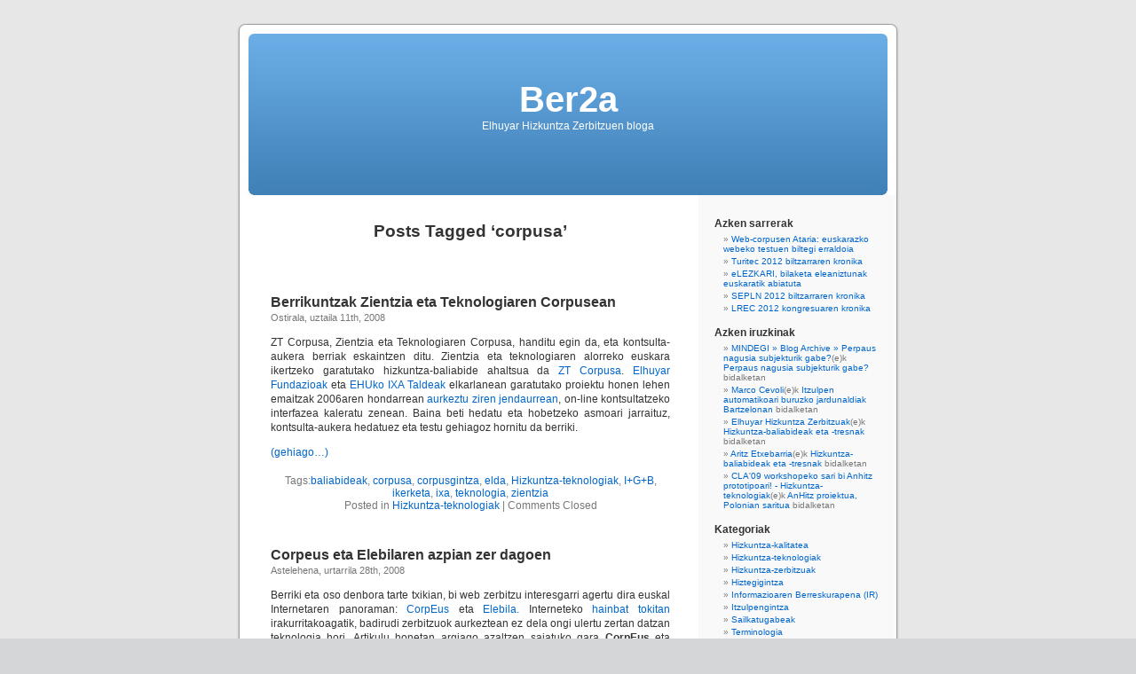

--- FILE ---
content_type: text/html; charset=UTF-8
request_url: http://komunitatea.elhuyar.eus/hizkuntza/tag/corpusa/
body_size: 4661
content:
<!DOCTYPE html PUBLIC "-//W3C//DTD XHTML 1.0 Transitional//EN" "http://www.w3.org/TR/xhtml1/DTD/xhtml1-transitional.dtd">
<html xmlns="http://www.w3.org/1999/xhtml" lang="eu">

<head profile="http://gmpg.org/xfn/11">
<meta http-equiv="Content-Type" content="text/html; charset=UTF-8" />

<title>corpusa &laquo;  Ber2a</title>

<link rel="stylesheet" href="http://komunitatea.elhuyar.eus/hizkuntza/wp-content/themes/default/style.css" type="text/css" media="screen" />
<link rel="pingback" href="http://komunitatea.elhuyar.eus/hizkuntza/xmlrpc.php" />

<style type="text/css" media="screen">

	#page { background: url("http://komunitatea.elhuyar.eus/hizkuntza/wp-content/themes/default/images/kubrickbg-ltr.jpg") repeat-y top; border: none; }

</style>

 

<link rel="alternate" type="application/rss+xml" title="Ber2a &raquo; Jarioa" href="http://komunitatea.elhuyar.eus/hizkuntza/feed/" />
<link rel="alternate" type="application/rss+xml" title="Ber2a &raquo; Iruzkinen jarioa" href="http://komunitatea.elhuyar.eus/hizkuntza/comments/feed/" />
<link rel="alternate" type="application/rss+xml" title="Ber2a &raquo; corpusa etiketaren jarioa" href="http://komunitatea.elhuyar.eus/hizkuntza/tag/corpusa/feed/" />
<link rel='stylesheet' id='contact-form-7-css'  href='http://komunitatea.elhuyar.eus/hizkuntza/wp-content/plugins/contact-form-7/includes/css/styles.css?ver=4.0.1' type='text/css' media='all' />
<link rel='stylesheet' id='super-rss-reader-css-css'  href='http://komunitatea.elhuyar.eus/hizkuntza/wp-content/plugins/super-rss-reader/public/srr-css.css?ver=3.8.1' type='text/css' media='all' />
<link rel='stylesheet' id='toc-screen-css'  href='http://komunitatea.elhuyar.eus/hizkuntza/wp-content/plugins/table-of-contents-plus/screen.min.css?ver=1509' type='text/css' media='all' />
<script type='text/javascript' src='http://komunitatea.elhuyar.eus/hizkuntza/wp-includes/js/jquery/jquery.js?ver=1.10.2'></script>
<script type='text/javascript' src='http://komunitatea.elhuyar.eus/hizkuntza/wp-includes/js/jquery/jquery-migrate.min.js?ver=1.2.1'></script>
<script type='text/javascript' src='http://komunitatea.elhuyar.eus/hizkuntza/wp-content/plugins/fd-footnotes/fdfootnotes.js?ver=1.34'></script>
<script type='text/javascript' src='http://komunitatea.elhuyar.eus/hizkuntza/wp-content/plugins/super-rss-reader/public/srr-js.js?ver=3.8.1'></script>
<link rel="EditURI" type="application/rsd+xml" title="RSD" href="http://komunitatea.elhuyar.eus/hizkuntza/xmlrpc.php?rsd" />
<link rel="wlwmanifest" type="application/wlwmanifest+xml" href="http://komunitatea.elhuyar.eus/hizkuntza/wp-includes/wlwmanifest.xml" /> 
<meta name="generator" content="WordPress 3.8.1" />
<!-- <meta name="vfb" version="2.8.6" /> -->
	<style type="text/css">.recentcomments a{display:inline !important;padding:0 !important;margin:0 !important;}</style>
</head>
<body class="archive tag tag-corpusa tag-127">
<div id="page">


<div id="header" role="banner">
	<div id="headerimg">
		<h1><a href="http://komunitatea.elhuyar.eus/hizkuntza/">Ber2a</a></h1>
		<div class="description">Elhuyar Hizkuntza Zerbitzuen bloga</div>
	</div>
</div>
<hr />

	<div id="content" class="narrowcolumn" role="main">

		
 	   	  		<h2 class="pagetitle">Posts Tagged &#8216;corpusa&#8217;</h2>
 	  

		<div class="navigation">
			<div class="alignleft"></div>
			<div class="alignright"></div>
		</div>

				<div class="post-9 post type-post status-publish format-standard hentry category-hizkuntza-teknologiak tag-baliabideak tag-corpusa tag-corpusgintza tag-elda tag-hizkuntza-teknologiak tag-igb tag-ikerketa tag-ixa tag-teknologia tag-zientzia">
				<h3 id="post-9"><a href="http://komunitatea.elhuyar.eus/hizkuntza/2008/07/11/berrikuntzak-zientzia-eta-teknologiaren-corpusean/" rel="bookmark" title="Permanent Link to Berrikuntzak Zientzia eta Teknologiaren Corpusean">Berrikuntzak Zientzia eta Teknologiaren Corpusean</a></h3>
				<small>Ostirala, uztaila 11th, 2008</small>

				<div class="entry">
					<p>ZT Corpusa, Zientzia eta Teknologiaren Corpusa, handitu egin da, eta kontsulta-aukera berriak eskaintzen ditu. Zientzia eta teknologiaren alorreko euskara ikertzeko garatutako hizkuntza-baliabide ahaltsua da <a href="http://www.ztcorpusa.net/">ZT Corpusa</a>. <a href="http://www.elhuyar.org/">Elhuyar Fundazioak</a> eta <a href="http://www.ehu.es/p055-9494/eu/">EHUko</a> <a href="http://ixa.si.ehu.es/Ixa">IXA Taldeak</a> elkarlanean garatutako proiektu honen lehen emaitzak 2006aren hondarrean <a href="http://sustatu.com/1165856003">aurkeztu ziren</a> <a href="http://eibar.org/blogak/prospektiba/archive/2006/12/15/518">jendaurrean</a>, on-line kontsultatzeko interfazea kaleratu zenean. Baina beti hedatu eta hobetzeko asmoari jarraituz, kontsulta-aukera hedatuez eta testu gehiagoz hornitu da berriki.</p>
<p> <a href="http://komunitatea.elhuyar.eus/hizkuntza/2008/07/11/berrikuntzak-zientzia-eta-teknologiaren-corpusean/#more-9" class="more-link">(gehiago&hellip;)</a></p>
				</div>

				<p class="postmetadata">Tags:<a href="http://komunitatea.elhuyar.eus/hizkuntza/tag/baliabideak/" rel="tag">baliabideak</a>, <a href="http://komunitatea.elhuyar.eus/hizkuntza/tag/corpusa/" rel="tag">corpusa</a>, <a href="http://komunitatea.elhuyar.eus/hizkuntza/tag/corpusgintza/" rel="tag">corpusgintza</a>, <a href="http://komunitatea.elhuyar.eus/hizkuntza/tag/elda/" rel="tag">elda</a>, <a href="http://komunitatea.elhuyar.eus/hizkuntza/tag/hizkuntza-teknologiak/" rel="tag">Hizkuntza-teknologiak</a>, <a href="http://komunitatea.elhuyar.eus/hizkuntza/tag/igb/" rel="tag">I+G+B</a>, <a href="http://komunitatea.elhuyar.eus/hizkuntza/tag/ikerketa/" rel="tag">ikerketa</a>, <a href="http://komunitatea.elhuyar.eus/hizkuntza/tag/ixa/" rel="tag">ixa</a>, <a href="http://komunitatea.elhuyar.eus/hizkuntza/tag/teknologia/" rel="tag">teknologia</a>, <a href="http://komunitatea.elhuyar.eus/hizkuntza/tag/zientzia/" rel="tag">zientzia</a><br /> Posted in <a href="http://komunitatea.elhuyar.eus/hizkuntza/category/hizkuntza-teknologiak/" title="Ikusi bidalketa guztiak Hizkuntza-teknologiak kategorian" rel="category tag">Hizkuntza-teknologiak</a> |   <span>Comments Closed</span></p>

			</div>

				<div class="post-5 post type-post status-publish format-standard hentry category-hizkuntza-teknologiak tag-api tag-bilatzailea tag-corpeus tag-corpusa tag-corpusgintza tag-elebila tag-eusbila tag-gizarteratzea tag-hizkuntza-teknologiak tag-igb tag-tresnak">
				<h3 id="post-5"><a href="http://komunitatea.elhuyar.eus/hizkuntza/2008/01/28/corpeus-eta-elebilaren-azpian-zer-dagoen/" rel="bookmark" title="Permanent Link to Corpeus eta Elebilaren azpian zer dagoen">Corpeus eta Elebilaren azpian zer dagoen</a></h3>
				<small>Astelehena, urtarrila 28th, 2008</small>

				<div class="entry">
					<p>Berriki eta oso denbora tarte txikian, bi web zerbitzu interesgarri agertu dira euskal Internetaren panoraman: <a href="http://www.corpeus.org/">CorpEus</a> eta <a href="http://www.elebila.eu/">Elebila.</a> Interneteko <a href="http://www.teknopata.net/?p=330">hainbat</a> <a href="http://telendro.com.es/2007/10/18/elebila-euskarazko-bilatzailea/">tokitan</a> irakurritakoagatik, badirudi zerbitzuok aurkeztean ez dela ongi ulertu zertan datzan teknologia hori. Artikulu honetan argiago azaltzen saiatuko gara <strong>CorpEus</strong> eta <strong>Elebilaren</strong> azpian dagoena.</p>
<p> <a href="http://komunitatea.elhuyar.eus/hizkuntza/2008/01/28/corpeus-eta-elebilaren-azpian-zer-dagoen/#more-5" class="more-link">(gehiago&hellip;)</a></p>
				</div>

				<p class="postmetadata">Tags:<a href="http://komunitatea.elhuyar.eus/hizkuntza/tag/api/" rel="tag">API</a>, <a href="http://komunitatea.elhuyar.eus/hizkuntza/tag/bilatzailea/" rel="tag">bilatzailea</a>, <a href="http://komunitatea.elhuyar.eus/hizkuntza/tag/corpeus/" rel="tag">corpeus</a>, <a href="http://komunitatea.elhuyar.eus/hizkuntza/tag/corpusa/" rel="tag">corpusa</a>, <a href="http://komunitatea.elhuyar.eus/hizkuntza/tag/corpusgintza/" rel="tag">corpusgintza</a>, <a href="http://komunitatea.elhuyar.eus/hizkuntza/tag/elebila/" rel="tag">elebila</a>, <a href="http://komunitatea.elhuyar.eus/hizkuntza/tag/eusbila/" rel="tag">eusbila</a>, <a href="http://komunitatea.elhuyar.eus/hizkuntza/tag/gizarteratzea/" rel="tag">gizarteratzea</a>, <a href="http://komunitatea.elhuyar.eus/hizkuntza/tag/hizkuntza-teknologiak/" rel="tag">Hizkuntza-teknologiak</a>, <a href="http://komunitatea.elhuyar.eus/hizkuntza/tag/igb/" rel="tag">I+G+B</a>, <a href="http://komunitatea.elhuyar.eus/hizkuntza/tag/tresnak/" rel="tag">tresnak</a><br /> Posted in <a href="http://komunitatea.elhuyar.eus/hizkuntza/category/hizkuntza-teknologiak/" title="Ikusi bidalketa guztiak Hizkuntza-teknologiak kategorian" rel="category tag">Hizkuntza-teknologiak</a> |   <span>Comments Closed</span></p>

			</div>

		
		<div class="navigation">
			<div class="alignleft"></div>
			<div class="alignright"></div>
		</div>
		</div>

	<div id="sidebar" role="complementary">
		<ul>
					<li id="recent-posts-3" class="widget widget_recent_entries">		<h2 class="widgettitle">Azken sarrerak</h2>		<ul>
					<li>
				<a href="http://komunitatea.elhuyar.eus/hizkuntza/2013/02/14/web-corpusen-ataria-euskarazko-webeko-testuen-biltegi-erraldoia/">Web-corpusen Ataria: euskarazko webeko testuen biltegi erraldoia</a>
						</li>
					<li>
				<a href="http://komunitatea.elhuyar.eus/hizkuntza/2012/11/05/turitec-2012-biltzarraren-kronika/">Turitec 2012 biltzarraren kronika</a>
						</li>
					<li>
				<a href="http://komunitatea.elhuyar.eus/hizkuntza/2012/10/22/elezkari-bilaketa-eleaniztunak-euskaratik-abiatuta/">eLEZKARI, bilaketa eleaniztunak euskaratik abiatuta</a>
						</li>
					<li>
				<a href="http://komunitatea.elhuyar.eus/hizkuntza/2012/10/10/sepln-2012-biltzarraren-kronika/">SEPLN 2012 biltzarraren kronika</a>
						</li>
					<li>
				<a href="http://komunitatea.elhuyar.eus/hizkuntza/2012/08/02/lrec-2012-kongresuaren-kronika/">LREC 2012 kongresuaren kronika</a>
						</li>
				</ul>
		</li><li id="recent-comments-3" class="widget widget_recent_comments"><h2 class="widgettitle">Azken iruzkinak</h2><ul id="recentcomments"><li class="recentcomments"><a href='http://komunitatea.elhuyar.org/mindegi/2012/08/09/perpaus-nagusia-subjekturik-gabe/' rel='external nofollow' class='url'>MINDEGI &raquo; Blog Archive &raquo; Perpaus nagusia subjekturik gabe?</a>(e)k <a href="http://komunitatea.elhuyar.eus/hizkuntza/2009/07/14/perpaus-nagusia-subjekturik-gabe/comment-page-1/#comment-14011">Perpaus nagusia subjekturik gabe?</a> bidalketan</li><li class="recentcomments"><a href='http://www.qabiria.com' rel='external nofollow' class='url'>Marco Cevoli</a>(e)k <a href="http://komunitatea.elhuyar.eus/hizkuntza/2009/11/12/itzulpen-automatikoari-buruzko-jardunaldiak-bartzelonan/comment-page-1/#comment-90">Itzulpen automatikoari buruzko jardunaldiak Bartzelonan</a> bidalketan</li><li class="recentcomments"><a href='http://www.elhuyar.org/hizkuntza-zerbitzuak/' rel='external nofollow' class='url'>Elhuyar Hizkuntza Zerbitzuak</a>(e)k <a href="http://komunitatea.elhuyar.eus/hizkuntza/hizkuntza-baliabideak-eta-tresnak/comment-page-1/#comment-35">Hizkuntza-baliabideak eta -tresnak</a> bidalketan</li><li class="recentcomments"><a href='http://euskalkondaira.wordpress.com,http://euskalkondaira.wordpress.cometahttp://alimotxe.blogspot.com' rel='external nofollow' class='url'>Aritz Etxebarria</a>(e)k <a href="http://komunitatea.elhuyar.eus/hizkuntza/hizkuntza-baliabideak-eta-tresnak/comment-page-1/#comment-31">Hizkuntza-baliabideak eta -tresnak</a> bidalketan</li><li class="recentcomments"><a href='http://www.unibertsitatea.net/blogak/ixa/cla-09-workshopeko-sari-bi-gure-anhitz-aplikazioari' rel='external nofollow' class='url'>CLA'09 workshopeko sari bi Anhitz prototipoari! - Hizkuntza-teknologiak</a>(e)k <a href="http://komunitatea.elhuyar.eus/hizkuntza/2009/10/22/anhitz-proiektua-polonian-saritua/comment-page-1/#comment-7">AnHitz proiektua, Polonian saritua</a> bidalketan</li></ul></li><li id="categories-3" class="widget widget_categories"><h2 class="widgettitle">Kategoriak</h2>		<ul>
	<li class="cat-item cat-item-96"><a href="http://komunitatea.elhuyar.eus/hizkuntza/category/hizkuntza-kalitatea/" title="Ikusi Hizkuntza-kalitatea kategorian sailkatutako bidalketa guztiak">Hizkuntza-kalitatea</a>
</li>
	<li class="cat-item cat-item-97"><a href="http://komunitatea.elhuyar.eus/hizkuntza/category/hizkuntza-teknologiak/" title="Ikusi Hizkuntza-teknologiak kategorian sailkatutako bidalketa guztiak">Hizkuntza-teknologiak</a>
</li>
	<li class="cat-item cat-item-84"><a href="http://komunitatea.elhuyar.eus/hizkuntza/category/hizkuntza-zerbitzuak/" title="Ikusi Hizkuntza-zerbitzuak kategorian sailkatutako bidalketa guztiak">Hizkuntza-zerbitzuak</a>
</li>
	<li class="cat-item cat-item-85"><a href="http://komunitatea.elhuyar.eus/hizkuntza/category/hiztegigintza/" title="Ikusi Hiztegigintza kategorian sailkatutako bidalketa guztiak">Hiztegigintza</a>
</li>
	<li class="cat-item cat-item-296"><a href="http://komunitatea.elhuyar.eus/hizkuntza/category/informazioaren-berreskurapena-ir/" title="Ikusi Informazioaren Berreskurapena (IR) kategorian sailkatutako bidalketa guztiak">Informazioaren Berreskurapena (IR)</a>
</li>
	<li class="cat-item cat-item-93"><a href="http://komunitatea.elhuyar.eus/hizkuntza/category/itzulpengintza/" title="Ikusi Itzulpengintza kategorian sailkatutako bidalketa guztiak">Itzulpengintza</a>
</li>
	<li class="cat-item cat-item-1"><a href="http://komunitatea.elhuyar.eus/hizkuntza/category/sailkatugabeak/" title="Ikusi Sailkatugabeak kategorian sailkatutako bidalketa guztiak">Sailkatugabeak</a>
</li>
	<li class="cat-item cat-item-92"><a href="http://komunitatea.elhuyar.eus/hizkuntza/category/terminologia/" title="Ikusi Terminologia kategorian sailkatutako bidalketa guztiak">Terminologia</a>
</li>
		</ul>
</li><li id="archives-2" class="widget widget_archive"><h2 class="widgettitle">Artxiboak</h2>		<ul>
			<li><a href='http://komunitatea.elhuyar.eus/hizkuntza/2013/02/'>2013(e)ko otsaila</a></li>
	<li><a href='http://komunitatea.elhuyar.eus/hizkuntza/2012/11/'>2012(e)ko azaroa</a></li>
	<li><a href='http://komunitatea.elhuyar.eus/hizkuntza/2012/10/'>2012(e)ko urria</a></li>
	<li><a href='http://komunitatea.elhuyar.eus/hizkuntza/2012/08/'>2012(e)ko abuztua</a></li>
	<li><a href='http://komunitatea.elhuyar.eus/hizkuntza/2012/06/'>2012(e)ko ekaina</a></li>
	<li><a href='http://komunitatea.elhuyar.eus/hizkuntza/2011/11/'>2011(e)ko azaroa</a></li>
	<li><a href='http://komunitatea.elhuyar.eus/hizkuntza/2011/09/'>2011(e)ko iraila</a></li>
	<li><a href='http://komunitatea.elhuyar.eus/hizkuntza/2010/02/'>2010(e)ko otsaila</a></li>
	<li><a href='http://komunitatea.elhuyar.eus/hizkuntza/2009/12/'>2009(e)ko abendua</a></li>
	<li><a href='http://komunitatea.elhuyar.eus/hizkuntza/2009/11/'>2009(e)ko azaroa</a></li>
	<li><a href='http://komunitatea.elhuyar.eus/hizkuntza/2009/10/'>2009(e)ko urria</a></li>
	<li><a href='http://komunitatea.elhuyar.eus/hizkuntza/2009/09/'>2009(e)ko iraila</a></li>
	<li><a href='http://komunitatea.elhuyar.eus/hizkuntza/2009/08/'>2009(e)ko abuztua</a></li>
	<li><a href='http://komunitatea.elhuyar.eus/hizkuntza/2009/07/'>2009(e)ko uztaila</a></li>
	<li><a href='http://komunitatea.elhuyar.eus/hizkuntza/2009/06/'>2009(e)ko ekaina</a></li>
	<li><a href='http://komunitatea.elhuyar.eus/hizkuntza/2009/05/'>2009(e)ko maiatza</a></li>
	<li><a href='http://komunitatea.elhuyar.eus/hizkuntza/2008/11/'>2008(e)ko azaroa</a></li>
	<li><a href='http://komunitatea.elhuyar.eus/hizkuntza/2008/10/'>2008(e)ko urria</a></li>
	<li><a href='http://komunitatea.elhuyar.eus/hizkuntza/2008/09/'>2008(e)ko iraila</a></li>
	<li><a href='http://komunitatea.elhuyar.eus/hizkuntza/2008/07/'>2008(e)ko uztaila</a></li>
	<li><a href='http://komunitatea.elhuyar.eus/hizkuntza/2008/06/'>2008(e)ko ekaina</a></li>
	<li><a href='http://komunitatea.elhuyar.eus/hizkuntza/2008/01/'>2008(e)ko urtarrila</a></li>
		</ul>
</li><li id="calendar-4" class="widget widget_calendar"><h2 class="widgettitle">Egutegia</h2><div id="calendar_wrap"><table id="wp-calendar">
	<caption>2026(e)ko urtarrila</caption>
	<thead>
	<tr>
		<th scope="col" title="Astelehena">A</th>
		<th scope="col" title="Asteartea">A</th>
		<th scope="col" title="Asteazkena">A</th>
		<th scope="col" title="Osteguna">O</th>
		<th scope="col" title="Ostirala">O</th>
		<th scope="col" title="Larunbata">L</th>
		<th scope="col" title="Igandea">I</th>
	</tr>
	</thead>

	<tfoot>
	<tr>
		<td colspan="3" id="prev"><a href="http://komunitatea.elhuyar.eus/hizkuntza/2013/02/" title="Ikusi bidalketak otsaila(e)tik 2013(e)ra">&laquo; Ots</a></td>
		<td class="pad">&nbsp;</td>
		<td colspan="3" id="next" class="pad">&nbsp;</td>
	</tr>
	</tfoot>

	<tbody>
	<tr>
		<td colspan="3" class="pad">&nbsp;</td><td id="today">1</td><td>2</td><td>3</td><td>4</td>
	</tr>
	<tr>
		<td>5</td><td>6</td><td>7</td><td>8</td><td>9</td><td>10</td><td>11</td>
	</tr>
	<tr>
		<td>12</td><td>13</td><td>14</td><td>15</td><td>16</td><td>17</td><td>18</td>
	</tr>
	<tr>
		<td>19</td><td>20</td><td>21</td><td>22</td><td>23</td><td>24</td><td>25</td>
	</tr>
	<tr>
		<td>26</td><td>27</td><td>28</td><td>29</td><td>30</td><td>31</td>
		<td class="pad" colspan="1">&nbsp;</td>
	</tr>
	</tbody>
	</table></div></li>		</ul>
	</div>



<hr />
<div id="footer" role="contentinfo">
<!-- If you'd like to support WordPress, having the "powered by" link somewhere on your blog is the best way; it's our only promotion or advertising. -->
	<p>
		Ber2a is proudly powered by <a href="http://wordpress.org/">WordPress</a>		<br /><a href="http://komunitatea.elhuyar.eus/hizkuntza/feed/">Entries (RSS)</a> and <a href="http://komunitatea.elhuyar.eus/hizkuntza/comments/feed/">Comments (RSS)</a>.		<!-- 69 queries. 0,233 seconds. -->
	</p>
</div>
</div>

<!-- Gorgeous design by Michael Heilemann - http://binarybonsai.com/kubrick/ -->

		<script type='text/javascript'>
/* <![CDATA[ */
var SlimStatParams = {"ajaxurl":"http:\/\/komunitatea.elhuyar.eus\/hizkuntza\/wp-admin\/admin-ajax.php","outbound_classes_rel_href_to_not_track":"noslimstat,ab-item","id":"-215.0"};
/* ]]> */
</script>
<script type='text/javascript' src='http://komunitatea.elhuyar.eus/hizkuntza/wp-content/plugins/wp-slimstat/wp-slimstat.min.js'></script>
<script type='text/javascript' src='http://komunitatea.elhuyar.eus/hizkuntza/wp-content/plugins/contact-form-7/includes/js/jquery.form.min.js?ver=3.51.0-2014.06.20'></script>
<script type='text/javascript'>
/* <![CDATA[ */
var _wpcf7 = {"loaderUrl":"http:\/\/komunitatea.elhuyar.eus\/hizkuntza\/wp-content\/plugins\/contact-form-7\/images\/ajax-loader.gif","sending":"Bidaltzen..."};
/* ]]> */
</script>
<script type='text/javascript' src='http://komunitatea.elhuyar.eus/hizkuntza/wp-content/plugins/contact-form-7/includes/js/scripts.js?ver=4.0.1'></script>
<script type='text/javascript'>
/* <![CDATA[ */
var tocplus = {"visibility_show":"show","visibility_hide":"hide","width":"Auto"};
/* ]]> */
</script>
<script type='text/javascript' src='http://komunitatea.elhuyar.eus/hizkuntza/wp-content/plugins/table-of-contents-plus/front.min.js?ver=1509'></script>
</body>
</html>


--- FILE ---
content_type: text/html; charset=UTF-8
request_url: http://komunitatea.elhuyar.eus/hizkuntza/wp-admin/admin-ajax.php
body_size: 6
content:
-102.0

--- FILE ---
content_type: application/javascript
request_url: http://komunitatea.elhuyar.eus/hizkuntza/wp-content/plugins/wp-slimstat/wp-slimstat.min.js
body_size: 3111
content:
var SlimStat={_id:"undefined"!=typeof SlimStatParams.id?SlimStatParams.id:"-1.0",_base64_key_str:"ABCDEFGHIJKLMNOPQRSTUVWXYZabcdefghijklmnopqrstuvwxyz0123456789+/=",_plugins:{acrobat:{substrings:["Adobe","Acrobat"],active_x_strings:["AcroPDF.PDF","PDF.PDFCtrl.5"]},director:{substrings:["Shockwave","Director"],active_x_strings:["SWCtl.SWCtl"]},flash:{substrings:["Shockwave","Flash"],active_x_strings:["ShockwaveFlash.ShockwaveFlash"]},mediaplayer:{substrings:["Windows Media"],active_x_strings:["WMPlayer.OCX"]},quicktime:{substrings:["QuickTime"],active_x_strings:["QuickTime.QuickTime"]},real:{substrings:["RealPlayer"],active_x_strings:["rmocx.RealPlayer G2 Control","RealPlayer.RealPlayer(tm) ActiveX Control (32-bit)","RealVideo.RealVideo(tm) ActiveX Control (32-bit)"]},silverlight:{substrings:["Silverlight"],active_x_strings:["AgControl.AgControl"]}},_utf8_encode:function(e){var t,n,a="";for(e=e.replace(/\r\n/g,"\n"),t=0;t<e.length;t++)n=e.charCodeAt(t),128>n?a+=String.fromCharCode(n):n>127&&2048>n?(a+=String.fromCharCode(n>>6|192),a+=String.fromCharCode(63&n|128)):(a+=String.fromCharCode(n>>12|224),a+=String.fromCharCode(n>>6&63|128),a+=String.fromCharCode(63&n|128));return a},_base64_encode:function(e){var t,n,a,i,r,s,o,l="",_=0;for(e=SlimStat._utf8_encode(e);_<e.length;)t=e.charCodeAt(_++),n=e.charCodeAt(_++),a=e.charCodeAt(_++),i=t>>2,r=(3&t)<<4|n>>4,s=(15&n)<<2|a>>6,o=63&a,isNaN(n)?s=o=64:isNaN(a)&&(o=64),l=l+SlimStat._base64_key_str.charAt(i)+SlimStat._base64_key_str.charAt(r)+SlimStat._base64_key_str.charAt(s)+this._base64_key_str.charAt(o);return l},_detect_single_plugin_not_ie:function(e){var t,n,a,i;for(a in navigator.plugins){t=""+navigator.plugins[a].name+navigator.plugins[a].description,n=0;for(i in SlimStat._plugins[e].substrings)-1!=t.indexOf(SlimStat._plugins[e].substrings[i])&&n++;if(n==SlimStat._plugins[e].substrings.length)return!0}return!1},_detect_single_plugin_ie:function(e){var t;for(t in SlimStat._plugins[e].active_x_strings)try{return new ActiveXObject(SlimStat._plugins[e].active_x_strings[t]),!0}catch(n){return!1}},_detect_single_plugin:function(e){return this.detect=navigator.plugins.length?this._detect_single_plugin_not_ie:this._detect_single_plugin_ie,this.detect(e)},detect_plugins:function(){var e,t=[];for(e in SlimStat._plugins)SlimStat._detect_single_plugin(e)&&t.push(e);return t.join(",")},get_page_performance:function(){return slim_performance=window.performance||window.mozPerformance||window.msPerformance||window.webkitPerformance||{},"undefined"==typeof slim_performance.timing?0:slim_performance.timing.loadEventEnd-slim_performance.timing.responseEnd},get_server_latency:function(){return slim_performance=window.performance||window.mozPerformance||window.msPerformance||window.webkitPerformance||{},"undefined"==typeof slim_performance.timing?0:slim_performance.timing.responseEnd-slim_performance.timing.connectEnd},send_to_server:function(e,t){if("undefined"==typeof SlimStatParams.ajaxurl||"undefined"==typeof e)return"function"==typeof t&&t(),!1;try{window.XMLHttpRequest?request=new XMLHttpRequest:window.ActiveXObject&&(request=new ActiveXObject("Microsoft.XMLHTTP"))}catch(n){return"function"==typeof t&&t(),!1}return slimstat_data_with_client_info=e+"&sw="+screen.width+"&sh="+screen.height+"&bw="+window.innerWidth+"&bh="+window.innerHeight+"&sl="+SlimStat.get_server_latency()+"&pp="+SlimStat.get_page_performance()+"&pl="+SlimStat.detect_plugins(),request?(request.open("POST",SlimStatParams.ajaxurl,!0),request.setRequestHeader("Content-type","application/x-www-form-urlencoded"),request.send(slimstat_data_with_client_info),request.onreadystatechange=function(){4==request.readyState&&("undefined"==typeof SlimStatParams.id?(parsed_id=parseInt(request.responseText),!isNaN(parsed_id)&&parsed_id>0&&(SlimStat._id=request.responseText)):SlimStat._id=SlimStatParams.id,"function"==typeof t&&t())},!0):!1},ss_track:function(e,t,n,a){if(e=e?e:window.event,type="undefined"==typeof t?0:parseInt(t),note_array=[],parsed_id=parseInt(SlimStat._id),isNaN(parsed_id)||parsed_id<=0)return"function"==typeof a&&a(),!1;if(node="undefined"!=typeof e.target?e.target:"undefined"!=typeof e.srcElement?e.srcElement:!1,!node)return"function"==typeof a&&a(),!1;switch(3==node.nodeType&&(node=node.parentNode),parent_node=node.parentNode,resource_url="",node.nodeName){case"FORM":"undefined"!=typeof node.action&&node.action&&(resource_url=node.action);break;case"INPUT":for(;"undefined"!=typeof parent_node&&"FORM"!=parent_node.nodeName&&"BODY"!=parent_node.nodeName;)parent_node=parent_node.parentNode;if("undefined"!=typeof parent_node.action&&parent_node.action){resource_url=parent_node.action;break}default:if("A"!=node.nodeName)for(;"undefined"!=typeof node.parentNode&&null!=node.parentNode&&"A"!=node.nodeName&&"BODY"!=node.nodeName;)node=node.parentNode;"undefined"!=typeof node.hash&&node.hash&&node.hostname==location.hostname?resource_url=node.hash:"undefined"!=typeof node.href&&(resource_url=node.href),"function"==typeof node.getAttribute&&("undefined"!=typeof node.getAttribute("title")&&node.getAttribute("title")&&note_array.push("Title:"+node.getAttribute("title")),"undefined"!=typeof node.getAttribute("id")&&node.getAttribute("id")&&note_array.push("ID:"+node.getAttribute("id")))}return pos_x=-1,pos_y=-1,position="","undefined"!=typeof e.pageX&&"undefined"!=typeof e.pageY?(pos_x=e.pageX,pos_y=e.pageY):"undefined"!=typeof e.clientX&&"undefined"!=typeof e.clientY&&"undefined"!=typeof document.body.scrollLeft&&"undefined"!=typeof document.documentElement.scrollLeft&&"undefined"!=typeof document.body.scrollTop&&"undefined"!=typeof document.documentElement.scrollTop&&(pos_x=e.clientX+document.body.scrollLeft+document.documentElement.scrollLeft,pos_y=e.clientY+document.body.scrollTop+document.documentElement.scrollTop),pos_x>0&&pos_y>0&&(position=pos_x+","+pos_y),event_description=e.type,"click"!=e.type&&"undefined"!=typeof e.which&&(event_description+="keypress"==e.type?"; keypress:"+String.fromCharCode(parseInt(e.which)):"; which:"+e.which),"undefined"!=typeof n&&n&&note_array.push(n),note_string=SlimStat._base64_encode(note_array.join(", ")),requested_op="update",1==type?(resource_url=SlimStat._base64_encode(resource_url.substring(resource_url.indexOf(location.hostname)+location.hostname.length)),requested_op="add"):resource_url=SlimStat._base64_encode(resource_url),SlimStat.send_to_server("action=slimtrack&op="+requested_op+"&id="+SlimStat._id+"&ty="+type+"&ref="+SlimStat._base64_encode(document.referrer)+"&res="+resource_url+"&pos="+position+"&des="+SlimStat._base64_encode(event_description)+"&no="+note_string,a),!0},add_event:function(e,t,n){e&&e.addEventListener?e.addEventListener(t,n,!1):e&&e.attachEvent?(e["e"+t+n]=n,e[t+n]=function(){e["e"+t+n](window.event)},e.attachEvent("on"+t,e[t+n])):e["on"+t]=e["e"+t+n]},event_fire:function(e,t){var n=e;if(document.createEvent){var a=document.createEvent("MouseEvents");a.initEvent(t,!0,!1),n.dispatchEvent(a)}else if(document.createEventObject){var a=document.createEventObject();n.fireEvent("on"+t,a)}},in_array:function(e,t){for(var n=0;n<t.length;n++)if(t[n].trim()==e)return!0;return!1},in_array_substring:function(e,t){for(var n=0;n<t.length;n++)if(-1!=e.indexOf(t[n].trim()))return!0;return!1}};SlimStat.add_event(window,"load",function(){if("undefined"==typeof SlimStatParams.disable_outbound_tracking){all_links=document.getElementsByTagName("a");for(var e="undefined"!=typeof SlimStatParams.extensions_to_track&&SlimStatParams.extensions_to_track?SlimStatParams.extensions_to_track.split(","):[],t="undefined"!=typeof SlimStatParams.outbound_classes_rel_href_to_ignore&&SlimStatParams.outbound_classes_rel_href_to_ignore?SlimStatParams.outbound_classes_rel_href_to_ignore.split(","):[],n="undefined"!=typeof SlimStatParams.outbound_classes_rel_href_to_not_track&&SlimStatParams.outbound_classes_rel_href_to_not_track?SlimStatParams.outbound_classes_rel_href_to_not_track.split(","):[],a=0;a<all_links.length;a++)!function(){var i=all_links[a];if(i.slimstat_actual_click=!1,i.slimstat_type=!i.href||i.hostname!=location.hostname&&-1!=i.href.indexOf("://")?0:2,i.slimstat_track_me=!0,i.slimstat_callback=!0,2!=i.slimstat_type||"undefined"!=typeof SlimStatParams.track_internal_links&&"false"!=SlimStatParams.track_internal_links||(i.slimstat_track_me=!1),i.slimstat_track_me&&(t.length>0||n.length>0)){classes_current_link="undefined"!=typeof i.className&&i.className?i.className.split(" "):[];for(var r=0;r<classes_current_link.length;r++)if(SlimStat.in_array_substring(classes_current_link[r],t)&&(i.slimstat_callback=!1),SlimStat.in_array_substring(classes_current_link[r],n)){i.slimstat_track_me=!1;break}}i.slimstat_track_me&&"undefined"!=typeof i.attributes.rel&&i.attributes.rel.value&&(SlimStat.in_array_substring(i.attributes.rel.value,t)&&(i.slimstat_callback=!1),SlimStat.in_array_substring(i.attributes.rel.value,n)&&(i.slimstat_track_me=!1)),i.slimstat_track_me&&"undefined"!=typeof i.href&&i.href&&(SlimStat.in_array_substring(i.href,t)&&(i.slimstat_callback=!1),SlimStat.in_array_substring(i.href,n)&&(i.slimstat_track_me=!1)),e.length>0&&2==i.slimstat_type&&i.pathname.indexOf(".")>0&&(extension_current_link=i.pathname.split(".").pop().replace(/[\/\-]/g,""),i.slimstat_track_me=SlimStat.in_array(extension_current_link,e),i.slimstat_type=1),i.slimstat_track_me&&i.target&&!i.target.match(/^_(self|parent|top)$/i)&&(i.slimstat_callback=!1),i.setAttribute("data-slimstat-tracking",i.slimstat_track_me),i.setAttribute("data-slimstat-callback",i.slimstat_callback),i.setAttribute("data-slimstat-type",i.slimstat_type),SlimStat.add_event(i,"click",function(e){this.slimstat_track_me&&!this.slimstat_actual_click&&(this.slimstat_callback?("function"==typeof e.preventDefault&&e.preventDefault(),this.slimstat_actual_click=!0,SlimStat.ss_track(e,this.slimstat_type,"",function(){SlimStat.event_fire(i,"click")})):SlimStat.ss_track(e,this.slimstat_type,"",function(){}))})}()}});var slimstat_data="action=slimtrack";"undefined"!=typeof SlimStatParams.id&&parseInt(SlimStatParams.id)>0?slimstat_data+="&op=update&id="+SlimStatParams.id:"undefined"!=typeof SlimStatParams.ci&&(slimstat_data+="&op=add&id="+SlimStatParams.ci+"&ref="+SlimStat._base64_encode(document.referrer)+"&res="+SlimStat._base64_encode(window.location.href)),slimstat_data.length&&SlimStat.add_event(window,"load",function(){setTimeout(function(){SlimStat.send_to_server(slimstat_data)},0)});